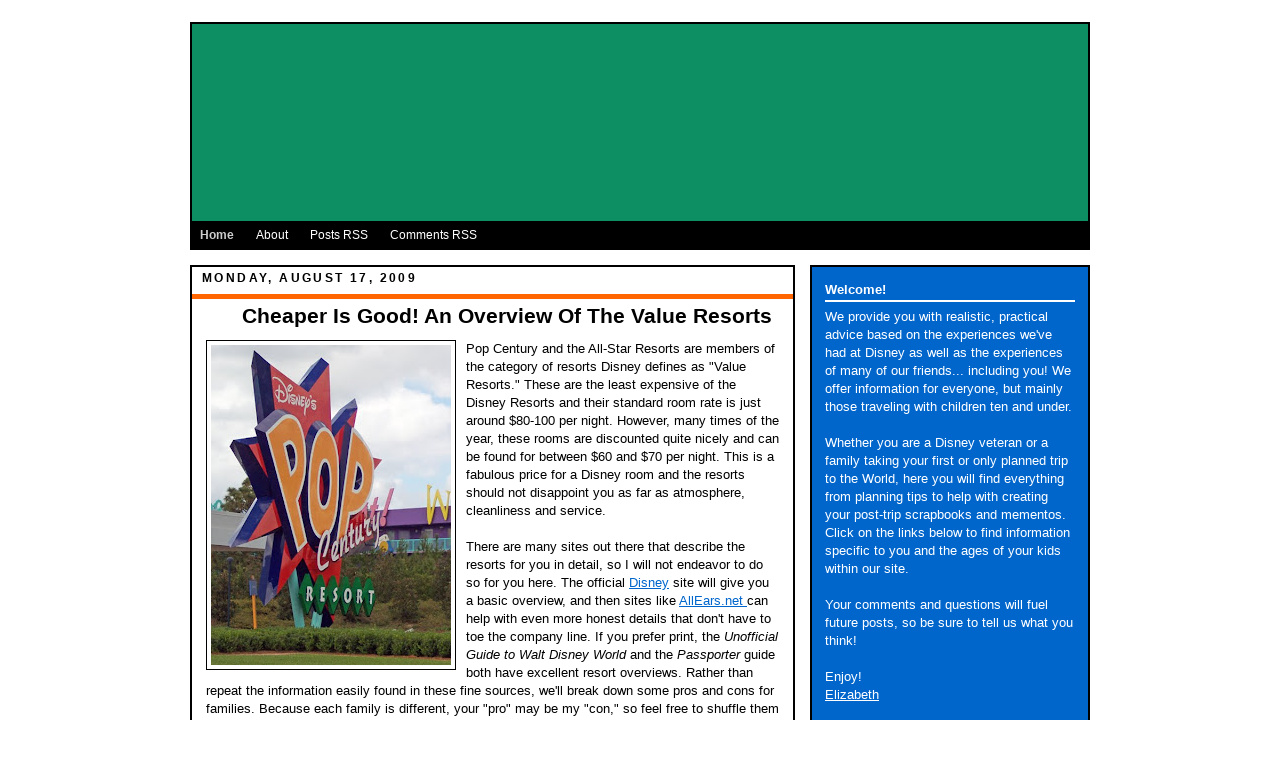

--- FILE ---
content_type: text/html; charset=UTF-8
request_url: http://www.takethemonorail.com/2009/08/cheaper-is-good-overview-of-value.html?showComment=1250952838297
body_size: 15445
content:
<!DOCTYPE html>
<html dir='ltr' xmlns='http://www.w3.org/1999/xhtml' xmlns:b='http://www.google.com/2005/gml/b' xmlns:data='http://www.google.com/2005/gml/data' xmlns:expr='http://www.google.com/2005/gml/expr'>
<head>
<link href='https://www.blogger.com/static/v1/widgets/2944754296-widget_css_bundle.css' rel='stylesheet' type='text/css'/>
<meta content='text/html; charset=UTF-8' http-equiv='Content-Type'/>
<meta content='blogger' name='generator'/>
<link href='http://www.takethemonorail.com/favicon.ico' rel='icon' type='image/x-icon'/>
<link href='http://www.takethemonorail.com/2009/08/cheaper-is-good-overview-of-value.html' rel='canonical'/>
<link rel="alternate" type="application/atom+xml" title="Take the Monorail - Atom" href="http://www.takethemonorail.com/feeds/posts/default" />
<link rel="alternate" type="application/rss+xml" title="Take the Monorail - RSS" href="http://www.takethemonorail.com/feeds/posts/default?alt=rss" />
<link rel="service.post" type="application/atom+xml" title="Take the Monorail - Atom" href="https://www.blogger.com/feeds/8658466316218528631/posts/default" />

<link rel="alternate" type="application/atom+xml" title="Take the Monorail - Atom" href="http://www.takethemonorail.com/feeds/3712642522705102088/comments/default" />
<!--Can't find substitution for tag [blog.ieCssRetrofitLinks]-->
<link href='https://blogger.googleusercontent.com/img/b/R29vZ2xl/AVvXsEhAKyQZoZ9Ly34tUofG83aorNVKyAsPUJ76dApdG8NuGeWPJXmMYF4V2v7PH-Q6hVylvPD-GLbRiBc0XKySAqnNtxZU9g-iHp1elHEKJl6t7exeupmgCNhgZp0rUr-KJkH34yIhkwhgE9VV/s320/popcentury.jpg' rel='image_src'/>
<meta content='http://www.takethemonorail.com/2009/08/cheaper-is-good-overview-of-value.html' property='og:url'/>
<meta content='Cheaper Is Good! An Overview Of The Value Resorts' property='og:title'/>
<meta content='Pop Century and the All-Star Resorts are members of the category of resorts Disney defines as &quot;Value Resorts.&quot; These are the least expensive...' property='og:description'/>
<meta content='https://blogger.googleusercontent.com/img/b/R29vZ2xl/AVvXsEhAKyQZoZ9Ly34tUofG83aorNVKyAsPUJ76dApdG8NuGeWPJXmMYF4V2v7PH-Q6hVylvPD-GLbRiBc0XKySAqnNtxZU9g-iHp1elHEKJl6t7exeupmgCNhgZp0rUr-KJkH34yIhkwhgE9VV/w1200-h630-p-k-no-nu/popcentury.jpg' property='og:image'/>
<title>Take the Monorail: Cheaper Is Good! An Overview Of The Value Resorts</title>
<style id='page-skin-1' type='text/css'><!--
/*
-----------------------------------------------
Blogger Template Style
Name:     Rounders
Designer: Douglas Bowman
URL:      www.stopdesign.com
Date:     27 Feb 2004
Updated by: Blogger Team
----------------------------------------------- */
/* Variable definitions
====================
<Variable name="mainBgColor" description="Main Background Color"
type="color" default="#fff">
<Variable name="mainTextColor" description="Text Color" type="color"
default="#333">
<Variable name="postTitleColor" description="Post Title Color" type="color"
default="#333">
<Variable name="dateHeaderColor" description="Date Header Color"
type="color" default="#357">
<Variable name="borderColor" description="Post Border Color" type="color"
default="#bbb">
<Variable name="mainLinkColor" description="Link Color" type="color"
default="#258">
<Variable name="mainVisitedLinkColor" description="Visited Link Color"
type="color" default="#666">
<Variable name="titleBgColor" description="Page Header Background Color"
type="color" default="#456">
<Variable name="titleTextColor" description="Blog Title Color"
type="color" default="#fff">
<Variable name="topSidebarHeaderColor"
description="Top Sidebar Title Color"
type="color" default="#234">
<Variable name="topSidebarBgColor"
description="Top Sidebar Background Color"
type="color" default="#cdc">
<Variable name="topSidebarTextColor" description="Top Sidebar Text Color"
type="color" default="#345">
<Variable name="topSidebarLinkColor" description="Top Sidebar Link Color"
type="color" default="#258">
<Variable name="topSidebarVisitedLinkColor"
description="Top Sidebar Visited Link Color"
type="color" default="#258">
<Variable name="bodyFont" description="Text Font" type="font"
default="normal normal 100% 'Trebuchet MS',Verdana,Arial,Sans-serif">
<Variable name="pageTitleFont" description="Blog Title Font" type="font"
default="normal bold 200% 'Trebuchet MS',Verdana,Arial,Sans-serif">
<Variable name="descriptionFont" description="Blog Description Font" type="font"
default="normal normal 100% 'Trebuchet MS',Verdana,Arial,Sans-serif">
<Variable name="headerFont" description="Sidebar Title Font" type="font"
default="normal bold 100% 'Trebuchet MS',Verdana,Arial,Sans-serif">
<Variable name="postTitleFont" description="Post Title Font" type="font"
default="normal bold 135% 'Trebuchet MS',Verdana,Arial,Sans-serif">
<Variable name="startSide" description="Start side in blog language"
type="automatic" default="left">
<Variable name="endSide" description="End side in blog language"
type="automatic" default="right">
*/
#navbar, #navbar-iframe {
height: 0px;
visibility: hidden;
display: none;
}
body {
background:#fff;
margin:0;
text-align:center;
line-height: 1.5em;
font:x-small Trebuchet MS, Verdana, Arial, Sans-serif;
color:#000000;
font-size/* */:/**/small;
font-size: /**/small;
}
/* Page Structure
----------------------------------------------- */
/* The images which help create rounded corners depend on the
following widths and measurements. If you want to change
these measurements, the images will also need to change.
*/
#outer-wrapper {
width:900px;
margin:0 auto;
text-align:left;
font: normal normal 100% 'Trebuchet MS',Verdana,Arial,Sans-serif;
}
#main-wrap1 {
width:605px;
float:left;
background:#ffffff url("") no-repeat left bottom;
margin:15px 0 0;
padding:0 0 0 0px;
color:#000000;
font-size:97%;
line-height:1.5em;
word-wrap: break-word; /* fix for long text breaking sidebar float in IE */
overflow: hidden;     /* fix for long non-text content breaking IE sidebar float */
}
#main-wrap2 {
float:left;
width:100%;
background:url("") no-repeat left top;
padding:10 10 10 10;
}
#main {
background:url("") repeat-y left;
border:2px solid #000;
border-width:2px 2px 2px 2px
width:605px;
padding:10 10 10 10;
}
#sidebar-wrap {
width:280px;
float:right;
margin:15px 0 0;
font-size:97%;
line-height:1.5em;
word-wrap: break-word; /* fix for long text breaking sidebar float in IE */
overflow: hidden;     /* fix for long non-text content breaking IE sidebar float */
}
.main .widget {
margin-top: 4px;
width: 588px;
padding: 0 13px;
}
.main .Blog {
margin: 0;
padding: 0;
width: 601px;
}
/* Links
----------------------------------------------- */
a:link {
color: #0066CC;
}
a:visited {
color: #225588;
}
a:hover {
color: #225588;
}
a img {
border-width:0;
}
/* Blog Header
----------------------------------------------- */
#header-wrapper {
background:#0D8F63  url("http://outlandertravel.com/assets/img/ttm/TTM-Headeroutlined2.jpg") no-repeat left top;
height:189px;
margin-top:22px;
margin-right:0;
margin-bottom:0px;
margin-left:0;
padding-top:8px;
padding-right:0;
padding-bottom:0;
padding-left:0;
border:2px solid #000;
border-width:2px 2px 2px 2px;
color:#ffffff;
}
#header {
background:;
padding:0 15px 8px;
}
#header h1 {
margin:0;
padding:10px 30px 5px;
line-height:1.2em;
font: normal bold 200% 'Trebuchet MS',Verdana,Arial,Sans-serif;
}
#header a,
#header a:visited {
text-decoration:none;
color: #ffffff;
}
#header .description {
margin:0;
padding:5px 30px 10px;
line-height:1.5em;
font: normal normal 100% 'Trebuchet MS',Verdana,Arial,Sans-serif;
}
/* Navigation */
#navcontainer ul {
padding: 0;
margin: 0;
background: #000000 url() repeat-x;
color: #ffffff;
float: left;
width: 100%;
height: 27px;
font-family: arial, helvetica, sans-serif;
font-size: 0.9em;
}
#navcontainer ul li {
display: inline;
}
#navcontainer ul li a {
padding: 0.4em 12px 0.4em 10px;
color: #ffffff;
background: transparent url() top right no-repeat;
text-decoration: none;
float: left;
}
#navcontainer ul li.current_page_item a,
#navcontainer ul li.current_page_ancestor a {
font-weight: bold;
color: #cccccc;
}
#navcontainer ul li a:hover {
text-decoration: underline;
}
/* Searchform */
#s:focus {
background-color:#EEEEEE;
border:0px solid #000000;
}
#searchform {
padding: 0;
margin-top: 0;
font-size: 1.2em;
}
#s {
background-color: #fff;
border: 0px solid #000;
width: 9em;
}
/* Posts
----------------------------------------------- */
h2.date-header {
margin-top:0;
margin-right:28px;
margin-bottom:0;
margin-left:10px;
font-size:95%;
line-height:2em;
text-transform:uppercase;
letter-spacing:.2em;
color:#000000;
}
.post {
margin:.3em 0 25px;
padding:10px 10 10 10;
border:1px solid #ff6600;
border-width:5px 0 0 0;
}
.post h3 {
margin:0;
line-height:1.5em;
background:url("http://outlandertravel.com/assets/img/icons/monoarrowornge.gif") no-repeat 0px .5em;
display:block;
padding-top:5px;
padding-right:14px;
padding-bottom:2px;
padding-left:50px;
color: #000000;
font: normal bold 164% 'Trebuchet MS',Verdana,Arial,Sans-serif;
}
.post h3 a, .post h3 a:visited {
text-decoration:none;
color: #000000;
}
a.title-link:hover {
background-color: #ff6600;
color: #000000;
}
.post-body {
border:0px dotted #ff6600;
border-width:0 0px 0px;
border-bottom-color:#ffffff;
padding-top:10px;
padding-right:14px;
padding-bottom:1px;
padding-left:14px;
}
html>body .post-body {
border-bottom-width:0;
}
.post-body {
margin:0 0 .75em;
}
.post-body blockquote {
line-height:1.3em;
}
.post-footer {
background: #ccc;
margin:0;
padding-top:5px;
padding-right:14px;
padding-left:29px;
padding-bottom:5px;
border:2px solid #000;
border-width:2px 0 2px 0;
font-size:100%
line-height:1.5em;
color: #000;
}
/*
The first line of the post footer might only have floated text, so we need to give it a height.
The height comes from the post-footer line-height
*/
.post-footer-line-1 {
min-height:1.5em;
_height:1.5em;
}
.post-footer p {
margin: 0;
}
html>body .post-footer {
}
.uncustomized-post-template .post-footer {
text-align: right;
}
.uncustomized-post-template .post-author,
.uncustomized-post-template .post-timestamp {
display: block;
float: left;
text-align:left;
margin-right: 4px;
}
.post-footer a {
color: #258;
}
.post-footer a:hover {
color: #666;
}
a.comment-link {
/* IE5.0/Win doesn't apply padding to inline elements,
so we hide these two declarations from it */
background/* */:/**/url("http://lh5.ggpht.com/_kpYccJZKkuo/Sj1ao9EMabI/AAAAAAAAApE/ox5eFHmNNTo/s800/icon_comment4_left.gif") no-repeat left 45%;
padding-left:14px;
}
html>body a.comment-link {
/* Respecified, for IE5/Mac's benefit */
background:url("http://lh5.ggpht.com/_kpYccJZKkuo/Sj1ao9EMabI/AAAAAAAAApE/ox5eFHmNNTo/s800/icon_comment4_left.gif") no-repeat left 45%;
padding-left:14px;
}
.post img {
margin-top:0;
margin-right:0;
margin-bottom:5px;
margin-left:0;
padding:4px;
border:1px solid #000;
}
blockquote {
margin:.75em 0;
border:0px dotted #ff6600;
border-width:0px 0;
padding:5px 15px;
color: #000000;
}
.post blockquote p {
margin:.5em 0;
}
#blog-pager-newer-link {
float: left;
margin-left: 13px;
}
#blog-pager-older-link {
float: right;
margin-right: 13px;
}
#blog-pager {
text-align: center;
}
.feed-links {
clear: both;
line-height: 2.5em;
margin-left: 13px;
}
/* Comments
----------------------------------------------- */
#comments {
margin:-25px 13px 0;
border:0px dotted #ff6600;
border-width:0 0px 0px;
padding-top:20px;
padding-right:0;
padding-bottom:15px;
padding-left:0;
}
#comments h4 {
margin:0 0 10px;
padding-top:0;
padding-right:14px;
padding-bottom:2px;
padding-left:29px;
border-bottom:0px dotted #ff6600;
font-size:120%;
line-height:1.4em;
color:#000000;
}
#comments-block {
margin-top:0;
margin-right:15px;
margin-bottom:0;
margin-left:9px;
}
.comment-author {
background:url("http://lh5.ggpht.com/_kpYccJZKkuo/Sj1ao9EMabI/AAAAAAAAApE/ox5eFHmNNTo/s800/icon_comment4_left.gif") no-repeat 2px .3em;
margin:.5em 0;
padding-top:0;
padding-right:0;
padding-bottom:0;
padding-left:20px;
font-weight:bold;
}
.comment-body {
margin:0 0 1.25em;
padding-top:0;
padding-right:0;
padding-bottom:0;
padding-left:20px;
}
.comment-body p {
margin:0 0 .5em;
}
.comment-footer {
margin:0 0 .5em;
padding-top:0;
padding-right:0;
padding-bottom:.75em;
padding-left:20px;
}
.comment-footer a:link {
color: #333;
}
.deleted-comment {
font-style:italic;
color:gray;
}
.comment-form {
padding-left:20px;
padding-right:5px;
}
#comments .comment-form h4 {
padding-left:0px;
}
/* Profile
----------------------------------------------- */
.profile-img {
float: left;
margin-top: 5px;
margin-right: 5px;
margin-bottom: 5px;
margin-left: 0;
border: 4px solid #ffffff;
}
.profile-datablock {
margin-top:0;
margin-right:15px;
margin-bottom:.5em;
margin-left:0;
padding-top:8px;
}
.profile-link {
background:url("http://www.blogblog.com/rounders/icon_profile_left.gif") no-repeat left .1em;
padding-left:15px;
font-weight:bold;
}
.profile-textblock {
clear: both;
margin: 0;
}
.sidebar .clear, .main .widget .clear {
clear: both;
}
#sidebartop-wrap {
background:#0066CC url("") no-repeat left bottom;
margin:0px 0px 15px;
border:2px solid #000;
border-width:2px 2px 2px 2px;
padding:0px 0px 10px;
color:#ffffff;
}
#sidebartop-wrap2 {
background:url("") no-repeat left top;
padding: 10px 0 0;
border:2px solid #000;
border-width:2px 2px 2px 2px;
margin:0;
border-width:0;
}
#sidebartop h2 {
line-height:1.5em;
color:#ffffff;
border-bottom: 2px solid #ffffff;
margin-bottom: 0.5em;
font: normal bold 100% 'Trebuchet MS',Verdana,Arial,Sans-serif;
}
#sidebartop a {
color: #ffffff;
}
#sidebartop a:hover {
color: #cccccc;
}
#sidebartop a:visited {
color: #cccccc;
}
/* Sidebar Boxes
----------------------------------------------- */
.sidebar .widget {
margin:.5em 13px 1.25em;
padding:0 0px;
}
.widget-content {
margin-top: 0.5em;
}
#sidebarbottom-wrap1 {
background:#ffffff url("") no-repeat left top;
margin:0 0 15px;
border:2px solid #000;
border-width:2px 2px 2px 2px;
padding:10px 0 0;
color: #000000;
}
#sidebarbottom-wrap2 {
background:url("") no-repeat left bottom;
padding:0 0 8px;
}
.sidebar h2 {
margin:0;
padding:0 0 .2em;
line-height:1.5em;
font:normal bold 100% 'Trebuchet MS',Verdana,Arial,Sans-serif;
}
.sidebar ul {
list-style:none;
margin:0 0 1.25em;
padding:0;
}
.sidebar ul li {
background:url("http://lh6.ggpht.com/_kpYccJZKkuo/Sj1vROy0GZI/AAAAAAAAApQ/YrTBGqild74/s800/arrowsmall2.gif") no-repeat 2px .25em;
margin:0;
padding-top:0;
padding-right:0;
padding-bottom:3px;
padding-left:16px;
margin-bottom:3px;
border-bottom:0px dotted #ff6600;
line-height:1.4em;
}
#sidebartop ul li {
background:url("http://lh5.ggpht.com/_kpYccJZKkuo/SkFX8cgiDxI/AAAAAAAAApo/GfW9kHYpG-0/s800/arrowsmall3blue.gif") no-repeat 2px .25em;
margin:0;
padding-top:0;
padding-right:0;
padding-bottom:3px;
padding-left:16px;
margin-bottom:3px;
border-bottom:0px dotted #ff6600;
line-height:1.4em;
}
.sidebar p {
margin:0 0 .6em;
}
#sidebar h2 {
color: #000000;
border-bottom: 0px dotted #000000;
}
/* Footer
----------------------------------------------- */
#footer-wrap1 {
clear:both;
margin:0 0 10px;
padding:15px 0 0;
}
#footer-wrap2 {
background:#0D8F63 url("") no-repeat left top;
color:#ffffff;
}
#footer {
background:url("") no-repeat left bottom;
border:2px solid #000;
border-width:2px 2px 2px 2px;
padding:8px 15px;
}
#footer hr {display:none;}
#footer p {margin:0;}
#footer a {color:#ffffff;}
#footer .widget-content {
margin:0;
}
/** Page structure tweaks for layout editor wireframe */
body#layout #main-wrap1,
body#layout #sidebar-wrap,
body#layout #header-wrapper {
margin-top: 0;
}
body#layout #header, body#layout #header-wrapper,
body#layout #outer-wrapper {
margin-left:0,
margin-right: 0;
padding: 0;
}
body#layout #outer-wrapper {
width: 730px;
}
body#layout #footer-wrap1 {
padding-top: 0;
}

--></style>
<link href='https://www.blogger.com/dyn-css/authorization.css?targetBlogID=8658466316218528631&amp;zx=385a8fc1-baa2-4c78-93e0-6695db6dde37' media='none' onload='if(media!=&#39;all&#39;)media=&#39;all&#39;' rel='stylesheet'/><noscript><link href='https://www.blogger.com/dyn-css/authorization.css?targetBlogID=8658466316218528631&amp;zx=385a8fc1-baa2-4c78-93e0-6695db6dde37' rel='stylesheet'/></noscript>
<meta name='google-adsense-platform-account' content='ca-host-pub-1556223355139109'/>
<meta name='google-adsense-platform-domain' content='blogspot.com'/>

</head>
<body>
<div class='navbar section' id='navbar'><div class='widget Navbar' data-version='1' id='Navbar1'><script type="text/javascript">
    function setAttributeOnload(object, attribute, val) {
      if(window.addEventListener) {
        window.addEventListener('load',
          function(){ object[attribute] = val; }, false);
      } else {
        window.attachEvent('onload', function(){ object[attribute] = val; });
      }
    }
  </script>
<div id="navbar-iframe-container"></div>
<script type="text/javascript" src="https://apis.google.com/js/platform.js"></script>
<script type="text/javascript">
      gapi.load("gapi.iframes:gapi.iframes.style.bubble", function() {
        if (gapi.iframes && gapi.iframes.getContext) {
          gapi.iframes.getContext().openChild({
              url: 'https://www.blogger.com/navbar/8658466316218528631?po\x3d3712642522705102088\x26origin\x3dhttp://www.takethemonorail.com',
              where: document.getElementById("navbar-iframe-container"),
              id: "navbar-iframe"
          });
        }
      });
    </script><script type="text/javascript">
(function() {
var script = document.createElement('script');
script.type = 'text/javascript';
script.src = '//pagead2.googlesyndication.com/pagead/js/google_top_exp.js';
var head = document.getElementsByTagName('head')[0];
if (head) {
head.appendChild(script);
}})();
</script>
</div></div>
<div id='outer-wrapper'>
<div id='header-wrapper'>
<div class='header section' id='header'><div class='widget Header' data-version='1' id='Header1'>
</div></div>
</div>
<div id='navcontainer'>
<ul id='navlist'>
<li class='current_page_item' id='first'><a href='http://takethemonorail.blogspot.com/'>Home</a></li>
<li><a href='http://www.takethemonorail.com/2009/06/welcome-to-all.html'>About</a></li>
<li class='page_item page-item-2'><a href='http://www.takethemonorail.com/feeds/posts/default'>Posts RSS</a></li>
<li class='page_item page-item-3'><a href='http://www.takethemonorail.com/feeds/comments/default'>Comments RSS</a></li>
</ul>
<br style='clear: left'/>
</div>
<div id='crosscol-wrapper' style='text-align:center'>
<div class='crosscol no-items section' id='crosscol'></div>
</div>
<div id='main-wrap1'><div id='main-wrap2'>
<div class='main section' id='main'><div class='widget Blog' data-version='1' id='Blog1'>
<div class='blog-posts hfeed'>
<!--Can't find substitution for tag [defaultAdStart]-->
<h2 class='date-header'>Monday, August 17, 2009</h2>
<div class='post hentry'>
<a name='3712642522705102088'></a>
<h3 class='post-title entry-title'>
<a href='http://www.takethemonorail.com/2009/08/cheaper-is-good-overview-of-value.html'>Cheaper Is Good! An Overview Of The Value Resorts</a>
</h3>
<div class='post-header-line-1'></div>
<div class='post-body entry-content'>
<img alt="" border="0" id="BLOGGER_PHOTO_ID_5370737658321388802" src="https://blogger.googleusercontent.com/img/b/R29vZ2xl/AVvXsEhAKyQZoZ9Ly34tUofG83aorNVKyAsPUJ76dApdG8NuGeWPJXmMYF4V2v7PH-Q6hVylvPD-GLbRiBc0XKySAqnNtxZU9g-iHp1elHEKJl6t7exeupmgCNhgZp0rUr-KJkH34yIhkwhgE9VV/s320/popcentury.jpg" style="FLOAT: left; MARGIN: 0pt 10px 10px 0pt; WIDTH: 240px; HEIGHT: 320px" />Pop Century and the All-Star Resorts are members of the category of resorts Disney defines as "Value Resorts." These are the least expensive of the Disney Resorts and their standard room rate is just around $80-100 per night. However, many times of the year, these rooms are discounted quite nicely and can be found for between $60 and $70 per night. This is a fabulous price for a Disney room and the resorts should not disappoint you as far as atmosphere, cleanliness and service.<br /><br />There are many sites out there that describe the resorts for you in detail, so I will not endeavor to do so for you here. The official <a href="http://disneyworld.disney.go.com/hotels/?facetNameng:hasResortCategoryFacet=facetValueng:value">Disney</a> site will give you a basic overview, and then sites like <a href="http://allears.net/acc/faq_hot.htm">AllEars.net </a>can help with even more honest details that don't have to toe the company line. If you prefer print, the <em>Unofficial Guide to Walt Disney World</em> and the <em>Passporter</em> guide both have excellent resort overviews. Rather than repeat the information easily found in these fine sources, we'll break down some pros and cons for families. Because each family is different, your "pro" may be my "con," so feel free to shuffle them around. Regardless, this list should help you narrow down your choices.<br /><br /><strong><em>Pros To Staying At A Value Resort</em></strong><br /><ul><li><em>Cost </em>- These resorts are the cheapest on property.</li><li><em>Fun Factor</em> - Value resorts are packed with whimsy and fun. Younger kids will love the <a href="http://www.takethemonorail.com/2009/08/silly-shots-you-say-potato-i-say-cute.html">oversized objects </a>that adorn the resorts. Older kids and adults will enjoy seeing familiar objects from their everyday worlds (past and present) blown up to a disproportionate size and the bright colors could cheer any mood.</li><li><em>Sense of Community</em> - Again, this depends on your style, but these resorts are often packed with families so it isn't hard to make new friends at the pool any given day. Great for the more social folks in the room.</li></ul><strong><em>Cons To Staying At A Value Resort</em></strong> <ul><li><em>No Refrigerators</em> - This may not seem like a big deal, but mini-fridges are extra at these resorts. $10 a day. So if you want to save money by keeping your own water, milk, and string cheese in the room, you are doing it the old fashioned way... a cooler with ice, which will obviously need to be changed out often. Of course, there are ways around the cost of the fridge. Medical conditions get a pass for obvious reasons.</li><li><em>Outside Hallways - </em>I don't know about you, but I always feel more secure in a hotel where I enter my room from inside the building. It means there are more controlled entrances and exits to the whole facility. You might feel safer if you request a room up a floor (or two), but the issue then becomes dealing with the next "con" on our list...</li><li><em>Centrally Located Elevators</em> - The elevators for each building are in the center. Your room, however, might not be. It might be just up from a stairwell, but if you have strollers... ugh. No fun. And if you request a room right by the elevator, you're going to get lots of foot traffic going right by your room. So add on even more walking around than you had before we started.</li><li><em>Smaller Beds -</em> The Value resorts have double beds. For a family of four, this can be a bit cozy. There are some rooms with King beds, but these won't be of much interest to families of three or more, unless the third is an infant and you cosleep.</li><li><em>Food Choices</em> - All you have is a food court at each of these resorts. No table service meals at all. This may not matter to you, and the food courts are large with a lot of variety. You will not be lacking choices for food... rest assured.</li><li><em>No Hot Tubs</em> - You probably won't miss it too much, but it's really nice to be able to get a soak in after a long day of walking. This is one thing we liked to do after the kids were asleep in a moderate or deluxe... take turns going out for a swim/soak. The Value resorts do still have pools, however, so all is not lost.</li><li><em>Buses</em> - Pop Century buses are fine. They can get crowded, like all resort buses can. The issue with the All-Star buses is they serve all three resorts. I found this very tedious and time-consuming. Having a car would overcome this rather easily though. Parking is free for resort guests. If you know a car is not an option and you want to stay at the All-Star Resorts, I would throw my recommendation in with that of the <em>Unofficial Guide to Walt Disney World</em>... choose Sports. It's the first to pick up (better chance of getting a seat) and first to drop off. (YAY, you're home!)</li></ul>You'll notice that although I list more cons, in reality, those cons are minimal. And the single pro of low cost is often enough to overide those. Because the rooms are smaller, I think these resorts are more suited to families of three or families with older children who will spend more time in the parks. The Value choices are not geared as much for spending hours of lazing about the resort, although there is plenty to do should you choose to do so.<br /><em><em><strong></strong></em></em><blockquote><em><em><strong>TIP:</strong> There are two prices for rooms at Value resorts: Standard and Preferred. To the best of my ability, I can only determine one difference between the two, and that is location of the rooms in relation to the main building. These are really large resorts, and if you expect to use the main building a great deal (food court, shopping, and bus stop), you may wish to pay the higher rate for Preferred. If you don't mind a little walking and/or you have a car on property, save your pennies and go with Standar</em></em><em><em>d.</em></em></blockquote><img alt="" border="0" id="BLOGGER_PHOTO_ID_5370740741227337346" src="https://blogger.googleusercontent.com/img/b/R29vZ2xl/AVvXsEiyiaE5L6Gbn8mLtZuwSUuOySFURyeADsPihXWetujTuAD-m1XgsBiiJY7NzsOOgu1BKLQKLYbSB0Db3s6wpwwlhp088r3IKTzh0G7Pd530hlwvGy9t1x5VQnMFGBa_RXGphxbUEtmx563H/s320/Allstarsports.jpg" style="FLOAT: right; MARGIN: 0pt 0pt 10px 10px; WIDTH: 320px; HEIGHT: 240px" />Each room has the essentials, including a small table and two chairs. Pack and Plays are available upon request. The space in the room is used to its maximum potential, and we've always had enough room to unpack and feel at home. So although you won't get the luxury and scenery of the Moderate and Deluxe resorts, you can still expect a clean, comfortable stay. You also get all the perks of being onsite at Disney, including Extra Magic Hours allowing you to enjoy the parks a bit longer and package delivery to your resort for any souvenirs you may purchase.<br /><br />It should be noted that All Star Music now offers Family Suites as well, and there are rumors of more of these being created at other Value resorts. They consist essentially of two rooms blended into one with a kitchenette added... a nice feature. The master suite has a flat screen tv. The price for these is a little more than double a standard room rate, and availability is very limited. They only sleep six, though, so unless the kitchenette is important to you, two adjoining rooms might do the trick for you instead.<br /><br />Do you have pros or cons to these resorts that I haven't mentioned? Please share them with us as a comment!
<div style='clear: both;'></div>
</div>
<div class='post-footer'>
<div class='post-footer-line post-footer-line-1'><span class='post-author vcard'>
Posted by
<span class='fn'>Elizabeth</span>
</span>
<span class='post-timestamp'>
at
<a class='timestamp-link' href='http://www.takethemonorail.com/2009/08/cheaper-is-good-overview-of-value.html' rel='bookmark' title='permanent link'><abbr class='published' title='2009-08-17T00:01:00-04:00'>12:01&#8239;AM</abbr></a>
</span>
</div>
<div class='post-footer-line post-footer-line-2'><span class='post-labels'>
Labels:
<a href='http://www.takethemonorail.com/search/label/Adults' rel='tag'>Adults</a>,
<a href='http://www.takethemonorail.com/search/label/Basic%20Planning' rel='tag'>Basic Planning</a>,
<a href='http://www.takethemonorail.com/search/label/Early%20Readers' rel='tag'>Early Readers</a>,
<a href='http://www.takethemonorail.com/search/label/Early%20Teens' rel='tag'>Early Teens</a>,
<a href='http://www.takethemonorail.com/search/label/Older%20Elementary%20Age' rel='tag'>Older Elementary Age</a>,
<a href='http://www.takethemonorail.com/search/label/Older%20Preschoolers' rel='tag'>Older Preschoolers</a>,
<a href='http://www.takethemonorail.com/search/label/Older%20Teens' rel='tag'>Older Teens</a>,
<a href='http://www.takethemonorail.com/search/label/Prewalkers' rel='tag'>Prewalkers</a>,
<a href='http://www.takethemonorail.com/search/label/Resorts' rel='tag'>Resorts</a>,
<a href='http://www.takethemonorail.com/search/label/Toddlers' rel='tag'>Toddlers</a>,
<a href='http://www.takethemonorail.com/search/label/Tweens' rel='tag'>Tweens</a>,
<a href='http://www.takethemonorail.com/search/label/Wobblers' rel='tag'>Wobblers</a>,
<a href='http://www.takethemonorail.com/search/label/Young%20Elementary%20Age' rel='tag'>Young Elementary Age</a>,
<a href='http://www.takethemonorail.com/search/label/Young%20Preschoolers' rel='tag'>Young Preschoolers</a>
</span>
<div><span class='post-comment-link'>
</span></div>
<span class='post-icons'>
</span>
</div>
<div addthis:title='Cheaper Is Good! An Overview Of The Value Resorts' addthis:url='http://www.takethemonorail.com/2009/08/cheaper-is-good-overview-of-value.html' class='addthis_toolbox addthis_default_style'><a class='addthis_button_email'></a>
<a class='addthis_button_delicious'></a>
<a class='addthis_button_digg'></a>
<a class='addthis_button_facebook'></a>
<a class='addthis_button_stumbleupon'></a>
<a class='addthis_button_twitter'></a>
</div>
<script src='http://s7.addthis.com/js/250/addthis_widget.js?pub=takethemonorail' type='text/javascript'></script>
<div class='post-footer-line post-footer-line-3'></div>
</div>
</div>
<div class='comments' id='comments'>
<a name='comments'></a>
<h4>
6
comments:
        
</h4>
<dl id='comments-block'>
<dt class='comment-author ' id='c5653029617356045269'>
<a name='c5653029617356045269'></a>
<a href='https://www.blogger.com/profile/00298621846387655672' rel='nofollow'>disneynorth</a>
said...
</dt>
<dd class='comment-body'>
<p>Great article Elizabeth!<br /><br />I wanted to point out that some of the cons also apply to Moderate resorts:<br />--Outside hallways: I have stayed at both Coronado and Port Orleans, which have outdoor entrances to the rooms<br />--Same goes with Centrally located elevators<br />--Buses: This actually applies to some Moderate and Deluxe hotels.  I had an unfortunate experience this past May while staying at the Boardwalk.  The buses that serviced the Boardwalk also serviced, the Swan, the Dolphin AND the Yacht and Beach Club.  And most times the Boardwalk was last!  What we found was we would get off at the Swan and walk over the bridge to the Boardwalk.  Talk about a pain!</p>
</dd>
<dd class='comment-footer'>
<span class='comment-timestamp'>
<a href='http://www.takethemonorail.com/2009/08/cheaper-is-good-overview-of-value.html?showComment=1250697811187#c5653029617356045269' title='comment permalink'>
August 19, 2009 at 12:03&#8239;PM
</a>
<span class='item-control blog-admin pid-2074213719'>
<a href='https://www.blogger.com/comment/delete/8658466316218528631/5653029617356045269' title='Delete Comment'>
<img src='http://www.blogger.com/img/icon_delete13.gif'/>
</a>
</span>
</span>
</dd>
<dt class='comment-author blog-author' id='c1274707116108075423'>
<a name='c1274707116108075423'></a>
<a href='https://www.blogger.com/profile/17522686201552086960' rel='nofollow'>Elizabeth</a>
said...
</dt>
<dd class='comment-body'>
<p>Thanks for your comment and your compliment!  This is all very true.  (*vigorously nodding about the Boardwalk bit*) We will be posting similar articles on moderates and deluxes in the future and you will absolutely see these on the list.</p>
</dd>
<dd class='comment-footer'>
<span class='comment-timestamp'>
<a href='http://www.takethemonorail.com/2009/08/cheaper-is-good-overview-of-value.html?showComment=1250699053871#c1274707116108075423' title='comment permalink'>
August 19, 2009 at 12:24&#8239;PM
</a>
<span class='item-control blog-admin pid-1899072042'>
<a href='https://www.blogger.com/comment/delete/8658466316218528631/1274707116108075423' title='Delete Comment'>
<img src='http://www.blogger.com/img/icon_delete13.gif'/>
</a>
</span>
</span>
</dd>
<dt class='comment-author ' id='c3445103986666520268'>
<a name='c3445103986666520268'></a>
<a href='https://www.blogger.com/profile/17778632883979260018' rel='nofollow'>Spacey Sweet</a>
said...
</dt>
<dd class='comment-body'>
<p>This is a great article! I have that as a pro-you can take lots of perspective shots with those oversized objects. <br /><br />Don&#39;t take the bridge to look at the 20s, 30s...it&#39;s creepy!</p>
</dd>
<dd class='comment-footer'>
<span class='comment-timestamp'>
<a href='http://www.takethemonorail.com/2009/08/cheaper-is-good-overview-of-value.html?showComment=1250952838297#c3445103986666520268' title='comment permalink'>
August 22, 2009 at 10:53&#8239;AM
</a>
<span class='item-control blog-admin pid-1016448608'>
<a href='https://www.blogger.com/comment/delete/8658466316218528631/3445103986666520268' title='Delete Comment'>
<img src='http://www.blogger.com/img/icon_delete13.gif'/>
</a>
</span>
</span>
</dd>
<dt class='comment-author ' id='c2497642216703396122'>
<a name='c2497642216703396122'></a>
<a href='https://www.blogger.com/profile/01893934755430165473' rel='nofollow'>M.Sedlar</a>
said...
</dt>
<dd class='comment-body'>
<p>Thank you so much for sharing this information!! I&#39;m staying at the Pop Century in January, and my wife is a type 1 diabetic. Her insulin needs to be refrigerated, and I wasn&#39;t aware the fridges were an additional cost. Yikes. Medical conditions get a pass?</p>
</dd>
<dd class='comment-footer'>
<span class='comment-timestamp'>
<a href='http://www.takethemonorail.com/2009/08/cheaper-is-good-overview-of-value.html?showComment=1251488430144#c2497642216703396122' title='comment permalink'>
August 28, 2009 at 3:40&#8239;PM
</a>
<span class='item-control blog-admin pid-1072633245'>
<a href='https://www.blogger.com/comment/delete/8658466316218528631/2497642216703396122' title='Delete Comment'>
<img src='http://www.blogger.com/img/icon_delete13.gif'/>
</a>
</span>
</span>
</dd>
<dt class='comment-author blog-author' id='c4805861281745947360'>
<a name='c4805861281745947360'></a>
<a href='https://www.blogger.com/profile/17522686201552086960' rel='nofollow'>Elizabeth</a>
said...
</dt>
<dd class='comment-body'>
<p>They absolutely do get a pass.  No questions asked. You should have it noted on your reservation that you need one and then request it again when you arrive for checkin.  We had ours plugged in within ten minutes of checking in.</p>
</dd>
<dd class='comment-footer'>
<span class='comment-timestamp'>
<a href='http://www.takethemonorail.com/2009/08/cheaper-is-good-overview-of-value.html?showComment=1251488756157#c4805861281745947360' title='comment permalink'>
August 28, 2009 at 3:45&#8239;PM
</a>
<span class='item-control blog-admin pid-1899072042'>
<a href='https://www.blogger.com/comment/delete/8658466316218528631/4805861281745947360' title='Delete Comment'>
<img src='http://www.blogger.com/img/icon_delete13.gif'/>
</a>
</span>
</span>
</dd>
<dt class='comment-author ' id='c7132606458675941152'>
<a name='c7132606458675941152'></a>
<a href='http://tabletopfridges.net' rel='nofollow'>table top fridge</a>
said...
</dt>
<dd class='comment-body'>
<p>your blog is amazing. new follower!</p>
</dd>
<dd class='comment-footer'>
<span class='comment-timestamp'>
<a href='http://www.takethemonorail.com/2009/08/cheaper-is-good-overview-of-value.html?showComment=1336464799128#c7132606458675941152' title='comment permalink'>
May 8, 2012 at 4:13&#8239;AM
</a>
<span class='item-control blog-admin pid-631898059'>
<a href='https://www.blogger.com/comment/delete/8658466316218528631/7132606458675941152' title='Delete Comment'>
<img src='http://www.blogger.com/img/icon_delete13.gif'/>
</a>
</span>
</span>
</dd>
</dl>
<p class='comment-footer'>
<div class='comment-form'>
<a name='comment-form'></a>
<h4 id='comment-post-message'>Post a Comment</h4>
<p>
</p>
<a href='https://www.blogger.com/comment/frame/8658466316218528631?po=3712642522705102088&hl=en&saa=85391&origin=http://www.takethemonorail.com' id='comment-editor-src'></a>
<iframe allowtransparency='true' class='blogger-iframe-colorize blogger-comment-from-post' frameborder='0' height='410px' id='comment-editor' name='comment-editor' src='' width='100%'></iframe>
<script src='https://www.blogger.com/static/v1/jsbin/2830521187-comment_from_post_iframe.js' type='text/javascript'></script>
<script type='text/javascript'>
      BLOG_CMT_createIframe('https://www.blogger.com/rpc_relay.html');
    </script>
</div>
</p>
<div id='backlinks-container'>
<div id='Blog1_backlinks-container'>
</div>
</div>
</div>
<!--Can't find substitution for tag [adEnd]-->
</div>
<div class='blog-pager' id='blog-pager'>
<span id='blog-pager-newer-link'>
<a class='blog-pager-newer-link' href='http://www.takethemonorail.com/2009/08/eeeeeek-big-scary-characters.html' id='Blog1_blog-pager-newer-link' title='Newer Post'>Newer Post</a>
</span>
<span id='blog-pager-older-link'>
<a class='blog-pager-older-link' href='http://www.takethemonorail.com/2009/08/silly-shots-people-are-food-not-friends.html' id='Blog1_blog-pager-older-link' title='Older Post'>Older Post</a>
</span>
<a class='home-link' href='http://www.takethemonorail.com/'>Home</a>
</div>
<div class='clear'></div>
<div class='post-feeds'>
<div class='feed-links'>
Subscribe to:
<a class='feed-link' href='http://www.takethemonorail.com/feeds/3712642522705102088/comments/default' target='_blank' type='application/atom+xml'>Post Comments (Atom)</a>
</div>
</div>
</div></div>
</div></div>
<div id='sidebar-wrap'>
<div id='sidebartop-wrap'><div id='sidebartop-wrap2'>
<div class='sidebar section' id='sidebartop'><div class='widget Text' data-version='1' id='Text2'>
<h2 class='title'>Welcome!</h2>
<div class='widget-content'>
We provide you with realistic, practical advice based on the experiences we've had at Disney as well as the experiences of many of our friends... including you! We offer information for everyone, but mainly those traveling with children ten and under.<br/><br/>Whether you are a Disney veteran or a family taking your first or only planned trip to the World, here you will find everything from planning tips to help with creating your post-trip scrapbooks and mementos. Click on the links below to find information specific to you and the ages of your kids within our site.<br/><br/>Your comments and questions will fuel future posts, so be sure to tell us what you think!<br/><br/>Enjoy!<br/><a href="http://www.blogger.com/profile/17522686201552086960">Elizabeth</a><br/>
</div>
<div class='clear'></div>
</div><div class='widget LinkList' data-version='1' id='LinkList2'>
<h2>Posts by Ages</h2>
<div class='widget-content'>
<ul>
<li><a href='http://takethemonorail.blogspot.com/search/label/Prewalkers'>Prewalkers (0-12 Months)</a></li>
<li><a href='http://takethemonorail.blogspot.com/search/label/Wobblers'>Wobblers (12-18 Months)</a></li>
<li><a href='http://takethemonorail.blogspot.com/search/label/Toddlers'>Toddlers (19-30 Months)</a></li>
<li><a href='http://takethemonorail.blogspot.com/search/label/Young%20Preschoolers'>Young Preschoolers (2-3 Years)</a></li>
<li><a href='http://takethemonorail.blogspot.com/search/label/Older%20Preschoolers'>Older Preschoolers (3-4 Years)</a></li>
<li><a href='http://takethemonorail.blogspot.com/search/label/Early%20Readers'>Early Readers (5-6 Years)</a></li>
<li><a href='http://takethemonorail.blogspot.com/search/label/Young%20Elementary%20Age'>Young Elementary (6-8 Years)</a></li>
<li><a href='http://takethemonorail.blogspot.com/search/label/Older%20Elementary%20Age'>Older Elementary (8-10 Years)</a></li>
<li><a href='http://takethemonorail.blogspot.com/search/label/Tweens'>Tweens (11-12 Years)</a></li>
<li><a href='http://takethemonorail.blogspot.com/search/label/Early%20Teens'>Early Teens (13-16 Years)</a></li>
<li><a href='http://takethemonorail.blogspot.com/search/label/Older%20Teens'>Older Teens (16-19 Years)</a></li>
<li><a href='http://takethemonorail.blogspot.com/search/label/Adults'>Adults</a></li>
</ul>
<div class='clear'></div>
</div>
</div><div class='widget LinkList' data-version='1' id='LinkList3'>
<h2>Posts by Series</h2>
<div class='widget-content'>
<ul>
<li><a href='http://takethemonorail.blogspot.com/search/label/Basic%20Planning'>First-Time Wand Wavers</a></li>
<li><a href='http://takethemonorail.blogspot.com/search/label/Intermediate%20Planning'>Amping Up The Pixie Dust</a></li>
<li><a href='http://takethemonorail.blogspot.com/search/label/Advanced%20Planning'>Ultimate Magic</a></li>
<li><a href='http://takethemonorail.blogspot.com/search/label/Silly%20Shots'>Silly Shots</a></li>
<li><a href='http://takethemonorail.blogspot.com/search/label/Crafting%20Some%20Magic'>Crafting Some Magic</a></li>
<li><a href='http://takethemonorail.blogspot.com/search/label/Magic%20Kingdom'>Magic Kingdom</a></li>
<li><a href='http://takethemonorail.blogspot.com/search/label/Epcot'>Epcot</a></li>
<li><a href='http://takethemonorail.blogspot.com/search/label/Hollywood%20Studios'>Disney's Hollywood Studios</a></li>
<li><a href='http://takethemonorail.blogspot.com/search/label/Animal%20Kingdom'>Disney's Animal Kingdom</a></li>
<li><a href='http://takethemonorail.blogspot.com/search/label/Resorts'>Resorts</a></li>
<li><a href='http://takethemonorail.blogspot.com/search/label/Dining'>Dining</a></li>
<li><a href='http://takethemonorail.blogspot.com/search/label/Outer%20Disney%20World'>Outer Disney World</a></li>
</ul>
<div class='clear'></div>
</div>
</div><div class='widget LinkList' data-version='1' id='LinkList1'>
<h2>Resources</h2>
<div class='widget-content'>
<ul>
<li><a href='http://allears.net/'>All Ears</a></li>
<li><a href='http://disneycruise.disney.go.com/dcl/en_US/home/home?name=HomePage&bhcp=1'>Disney Crusie Line</a></li>
<li><a href='http://disneyworldforum.disney.go.com/home.aspx'>Disney's Moms Panel</a></li>
<li><a href='http://disneyland.disney.go.com/'>Disneyland</a></li>
<li><a href='http://www.enjoyingthemagic.com/'>Enjoying the Magic</a></li>
<li><a href='http://www.mousesavers.com/'>MouseSavers</a></li>
<li><a href='http://www.ownerslocker.com/'>Owner's Locker</a></li>
<li><a href='http://www.touringplans.com/'>Touring Plans</a></li>
<li><a href='http://disneyworld.disney.go.com/'>Walt Disney World</a></li>
<li><a href='http://www.wdwtoday.com/'>WDW Today</a></li>
</ul>
<div class='clear'></div>
</div>
</div></div>
</div></div>
<div id='sidebarbottom-wrap1'><div id='sidebarbottom-wrap2'>
<div class='sidebar section' id='sidebar'><div class='widget HTML' data-version='1' id='HTML2'>
<h2 class='title'>Visit Us on Facebook!</h2>
<div class='widget-content'>
<div style="text-align: center;">
<a href="http://www.new.facebook.com/pages/Take-The-Monorail/114510387847" target="_TOP" title="Take The Monorail"><img alt="Take The Monorail" style="border: 0px;" src="http://www.enjoyingthemagic.com/monorail/badge.gif"/></a></div>
</div>
<div class='clear'></div>
</div><div class='widget BlogArchive' data-version='1' id='BlogArchive2'>
<h2>Blog Archive</h2>
<div class='widget-content'>
<div id='ArchiveList'>
<div id='BlogArchive2_ArchiveList'>
<ul class='hierarchy'>
<li class='archivedate collapsed'>
<a class='toggle' href='javascript:void(0)'>
<span class='zippy'>

        &#9658;&#160;
      
</span>
</a>
<a class='post-count-link' href='http://www.takethemonorail.com/2013/'>
2013
</a>
<span class='post-count' dir='ltr'>(3)</span>
<ul class='hierarchy'>
<li class='archivedate collapsed'>
<a class='toggle' href='javascript:void(0)'>
<span class='zippy'>

        &#9658;&#160;
      
</span>
</a>
<a class='post-count-link' href='http://www.takethemonorail.com/2013/08/'>
August
</a>
<span class='post-count' dir='ltr'>(2)</span>
</li>
</ul>
<ul class='hierarchy'>
<li class='archivedate collapsed'>
<a class='toggle' href='javascript:void(0)'>
<span class='zippy'>

        &#9658;&#160;
      
</span>
</a>
<a class='post-count-link' href='http://www.takethemonorail.com/2013/05/'>
May
</a>
<span class='post-count' dir='ltr'>(1)</span>
</li>
</ul>
</li>
</ul>
<ul class='hierarchy'>
<li class='archivedate expanded'>
<a class='toggle' href='javascript:void(0)'>
<span class='zippy toggle-open'>

        &#9660;&#160;
      
</span>
</a>
<a class='post-count-link' href='http://www.takethemonorail.com/2009/'>
2009
</a>
<span class='post-count' dir='ltr'>(35)</span>
<ul class='hierarchy'>
<li class='archivedate collapsed'>
<a class='toggle' href='javascript:void(0)'>
<span class='zippy'>

        &#9658;&#160;
      
</span>
</a>
<a class='post-count-link' href='http://www.takethemonorail.com/2009/10/'>
October
</a>
<span class='post-count' dir='ltr'>(8)</span>
</li>
</ul>
<ul class='hierarchy'>
<li class='archivedate collapsed'>
<a class='toggle' href='javascript:void(0)'>
<span class='zippy'>

        &#9658;&#160;
      
</span>
</a>
<a class='post-count-link' href='http://www.takethemonorail.com/2009/09/'>
September
</a>
<span class='post-count' dir='ltr'>(7)</span>
</li>
</ul>
<ul class='hierarchy'>
<li class='archivedate expanded'>
<a class='toggle' href='javascript:void(0)'>
<span class='zippy toggle-open'>

        &#9660;&#160;
      
</span>
</a>
<a class='post-count-link' href='http://www.takethemonorail.com/2009/08/'>
August
</a>
<span class='post-count' dir='ltr'>(14)</span>
<ul class='posts'>
<li><a href='http://www.takethemonorail.com/2009/08/no-reservations.html'>No Reservations</a></li>
<li><a href='http://www.takethemonorail.com/2009/08/silly-shots-you-say-potato-i-say-cute.html'>Silly Shots: You Say Potato, I Say Cute Kids</a></li>
<li><a href='http://www.takethemonorail.com/2009/08/wake-up-tinkerbell.html'>Wake Up, Tinker Bell!</a></li>
<li><a href='http://www.takethemonorail.com/2009/08/here-to-there-and-there-to-here.html'>Here To There And There To Here</a></li>
<li><a href='http://www.takethemonorail.com/2009/08/silly-shots-but-i-dont-wanna-leave.html'>Silly Shots: But I Don&#39;t Wanna Leave!</a></li>
<li><a href='http://www.takethemonorail.com/2009/08/eeeeeek-big-scary-characters.html'>Eeeeeek! Big, Scary Characters</a></li>
<li><a href='http://www.takethemonorail.com/2009/08/cheaper-is-good-overview-of-value.html'>Cheaper Is Good! An Overview Of The Value Resorts</a></li>
<li><a href='http://www.takethemonorail.com/2009/08/silly-shots-people-are-food-not-friends.html'>Silly Shots: People Are Food, Not Friends</a></li>
<li><a href='http://www.takethemonorail.com/2009/08/judge-me-by-my-size-do-you.html'>Judge Me By My Size, Do You?</a></li>
<li><a href='http://www.takethemonorail.com/2009/07/learning-to-eat-or-basics-of-disney.html'>Learning To Eat: The Basics Of Disney Dining</a></li>
<li><a href='http://www.takethemonorail.com/2009/08/vacation-saving-jars.html'>Vacation Saving Jars</a></li>
<li><a href='http://www.takethemonorail.com/2009/08/spot-shot-pooh-and-friends.html'>Spot the Shot: Pooh and Friends</a></li>
<li><a href='http://www.takethemonorail.com/2009/08/great-stroller-debate.html'>The Great Stroller Debate</a></li>
<li><a href='http://www.takethemonorail.com/2009/08/lowering-your-ears-at-magic-kingdom.html'>Lowering Your Ears At The Magic Kingdom</a></li>
</ul>
</li>
</ul>
<ul class='hierarchy'>
<li class='archivedate collapsed'>
<a class='toggle' href='javascript:void(0)'>
<span class='zippy'>

        &#9658;&#160;
      
</span>
</a>
<a class='post-count-link' href='http://www.takethemonorail.com/2009/07/'>
July
</a>
<span class='post-count' dir='ltr'>(6)</span>
</li>
</ul>
</li>
</ul>
</div>
</div>
<div class='clear'></div>
</div>
</div></div>
</div></div>
</div>
<div id='footer-wrap1'><div id='footer-wrap2'>
<div class='footer section' id='footer'><div class='widget Text' data-version='1' id='Text1'>
<div class='widget-content'>
<p align="center">&#169;2009, 2010, 2011, 2012 Take The Monorail</p><p align="center">All photos, unless noted, are the property of Elizabeth Caran and April Baker.</p><p align="center"></p><p><br/></p><p align="center">This site is in no way affiliated with or endorsed by the Walt Disney Company. For official Disney information, please visit <a href="http://www.disney.com/">http://www.disney.com/</a>. We are affiliated with outlandertravel.com, a full-service travel agency.</p>
</div>
<div class='clear'></div>
</div></div>
</div></div>
</div>
<!-- Site Meter XHTML Strict 1.0 -->
<script src='http://s23.sitemeter.com/js/counter.js?site=s23takethemonorail' type='text/javascript'>
</script>
<!-- Copyright (c)2009 Site Meter -->

<script type="text/javascript" src="https://www.blogger.com/static/v1/widgets/2028843038-widgets.js"></script>
<script type='text/javascript'>
window['__wavt'] = 'AOuZoY6379pQm6LxG5ERL--zUDbLeSAqkQ:1768942382915';_WidgetManager._Init('//www.blogger.com/rearrange?blogID\x3d8658466316218528631','//www.takethemonorail.com/2009/08/cheaper-is-good-overview-of-value.html','8658466316218528631');
_WidgetManager._SetDataContext([{'name': 'blog', 'data': {'blogId': '8658466316218528631', 'title': 'Take the Monorail', 'url': 'http://www.takethemonorail.com/2009/08/cheaper-is-good-overview-of-value.html', 'canonicalUrl': 'http://www.takethemonorail.com/2009/08/cheaper-is-good-overview-of-value.html', 'homepageUrl': 'http://www.takethemonorail.com/', 'searchUrl': 'http://www.takethemonorail.com/search', 'canonicalHomepageUrl': 'http://www.takethemonorail.com/', 'blogspotFaviconUrl': 'http://www.takethemonorail.com/favicon.ico', 'bloggerUrl': 'https://www.blogger.com', 'hasCustomDomain': true, 'httpsEnabled': false, 'enabledCommentProfileImages': true, 'gPlusViewType': 'FILTERED_POSTMOD', 'adultContent': false, 'analyticsAccountNumber': '', 'encoding': 'UTF-8', 'locale': 'en', 'localeUnderscoreDelimited': 'en', 'languageDirection': 'ltr', 'isPrivate': false, 'isMobile': false, 'isMobileRequest': false, 'mobileClass': '', 'isPrivateBlog': false, 'isDynamicViewsAvailable': true, 'feedLinks': '\x3clink rel\x3d\x22alternate\x22 type\x3d\x22application/atom+xml\x22 title\x3d\x22Take the Monorail - Atom\x22 href\x3d\x22http://www.takethemonorail.com/feeds/posts/default\x22 /\x3e\n\x3clink rel\x3d\x22alternate\x22 type\x3d\x22application/rss+xml\x22 title\x3d\x22Take the Monorail - RSS\x22 href\x3d\x22http://www.takethemonorail.com/feeds/posts/default?alt\x3drss\x22 /\x3e\n\x3clink rel\x3d\x22service.post\x22 type\x3d\x22application/atom+xml\x22 title\x3d\x22Take the Monorail - Atom\x22 href\x3d\x22https://www.blogger.com/feeds/8658466316218528631/posts/default\x22 /\x3e\n\n\x3clink rel\x3d\x22alternate\x22 type\x3d\x22application/atom+xml\x22 title\x3d\x22Take the Monorail - Atom\x22 href\x3d\x22http://www.takethemonorail.com/feeds/3712642522705102088/comments/default\x22 /\x3e\n', 'meTag': '', 'adsenseHostId': 'ca-host-pub-1556223355139109', 'adsenseHasAds': false, 'adsenseAutoAds': false, 'boqCommentIframeForm': true, 'loginRedirectParam': '', 'isGoogleEverywhereLinkTooltipEnabled': true, 'view': '', 'dynamicViewsCommentsSrc': '//www.blogblog.com/dynamicviews/4224c15c4e7c9321/js/comments.js', 'dynamicViewsScriptSrc': '//www.blogblog.com/dynamicviews/6e0d22adcfa5abea', 'plusOneApiSrc': 'https://apis.google.com/js/platform.js', 'disableGComments': true, 'interstitialAccepted': false, 'sharing': {'platforms': [{'name': 'Get link', 'key': 'link', 'shareMessage': 'Get link', 'target': ''}, {'name': 'Facebook', 'key': 'facebook', 'shareMessage': 'Share to Facebook', 'target': 'facebook'}, {'name': 'BlogThis!', 'key': 'blogThis', 'shareMessage': 'BlogThis!', 'target': 'blog'}, {'name': 'X', 'key': 'twitter', 'shareMessage': 'Share to X', 'target': 'twitter'}, {'name': 'Pinterest', 'key': 'pinterest', 'shareMessage': 'Share to Pinterest', 'target': 'pinterest'}, {'name': 'Email', 'key': 'email', 'shareMessage': 'Email', 'target': 'email'}], 'disableGooglePlus': true, 'googlePlusShareButtonWidth': 0, 'googlePlusBootstrap': '\x3cscript type\x3d\x22text/javascript\x22\x3ewindow.___gcfg \x3d {\x27lang\x27: \x27en\x27};\x3c/script\x3e'}, 'hasCustomJumpLinkMessage': false, 'jumpLinkMessage': 'Read more', 'pageType': 'item', 'postId': '3712642522705102088', 'postImageThumbnailUrl': 'https://blogger.googleusercontent.com/img/b/R29vZ2xl/AVvXsEhAKyQZoZ9Ly34tUofG83aorNVKyAsPUJ76dApdG8NuGeWPJXmMYF4V2v7PH-Q6hVylvPD-GLbRiBc0XKySAqnNtxZU9g-iHp1elHEKJl6t7exeupmgCNhgZp0rUr-KJkH34yIhkwhgE9VV/s72-c/popcentury.jpg', 'postImageUrl': 'https://blogger.googleusercontent.com/img/b/R29vZ2xl/AVvXsEhAKyQZoZ9Ly34tUofG83aorNVKyAsPUJ76dApdG8NuGeWPJXmMYF4V2v7PH-Q6hVylvPD-GLbRiBc0XKySAqnNtxZU9g-iHp1elHEKJl6t7exeupmgCNhgZp0rUr-KJkH34yIhkwhgE9VV/s320/popcentury.jpg', 'pageName': 'Cheaper Is Good! An Overview Of The Value Resorts', 'pageTitle': 'Take the Monorail: Cheaper Is Good! An Overview Of The Value Resorts'}}, {'name': 'features', 'data': {}}, {'name': 'messages', 'data': {'edit': 'Edit', 'linkCopiedToClipboard': 'Link copied to clipboard!', 'ok': 'Ok', 'postLink': 'Post Link'}}, {'name': 'template', 'data': {'name': 'custom', 'localizedName': 'Custom', 'isResponsive': false, 'isAlternateRendering': false, 'isCustom': true}}, {'name': 'view', 'data': {'classic': {'name': 'classic', 'url': '?view\x3dclassic'}, 'flipcard': {'name': 'flipcard', 'url': '?view\x3dflipcard'}, 'magazine': {'name': 'magazine', 'url': '?view\x3dmagazine'}, 'mosaic': {'name': 'mosaic', 'url': '?view\x3dmosaic'}, 'sidebar': {'name': 'sidebar', 'url': '?view\x3dsidebar'}, 'snapshot': {'name': 'snapshot', 'url': '?view\x3dsnapshot'}, 'timeslide': {'name': 'timeslide', 'url': '?view\x3dtimeslide'}, 'isMobile': false, 'title': 'Cheaper Is Good! An Overview Of The Value Resorts', 'description': 'Pop Century and the All-Star Resorts are members of the category of resorts Disney defines as \x22Value Resorts.\x22 These are the least expensive...', 'featuredImage': 'https://blogger.googleusercontent.com/img/b/R29vZ2xl/AVvXsEhAKyQZoZ9Ly34tUofG83aorNVKyAsPUJ76dApdG8NuGeWPJXmMYF4V2v7PH-Q6hVylvPD-GLbRiBc0XKySAqnNtxZU9g-iHp1elHEKJl6t7exeupmgCNhgZp0rUr-KJkH34yIhkwhgE9VV/s320/popcentury.jpg', 'url': 'http://www.takethemonorail.com/2009/08/cheaper-is-good-overview-of-value.html', 'type': 'item', 'isSingleItem': true, 'isMultipleItems': false, 'isError': false, 'isPage': false, 'isPost': true, 'isHomepage': false, 'isArchive': false, 'isLabelSearch': false, 'postId': 3712642522705102088}}]);
_WidgetManager._RegisterWidget('_NavbarView', new _WidgetInfo('Navbar1', 'navbar', document.getElementById('Navbar1'), {}, 'displayModeFull'));
_WidgetManager._RegisterWidget('_HeaderView', new _WidgetInfo('Header1', 'header', document.getElementById('Header1'), {}, 'displayModeFull'));
_WidgetManager._RegisterWidget('_BlogView', new _WidgetInfo('Blog1', 'main', document.getElementById('Blog1'), {'cmtInteractionsEnabled': false, 'lightboxEnabled': true, 'lightboxModuleUrl': 'https://www.blogger.com/static/v1/jsbin/4049919853-lbx.js', 'lightboxCssUrl': 'https://www.blogger.com/static/v1/v-css/828616780-lightbox_bundle.css'}, 'displayModeFull'));
_WidgetManager._RegisterWidget('_TextView', new _WidgetInfo('Text2', 'sidebartop', document.getElementById('Text2'), {}, 'displayModeFull'));
_WidgetManager._RegisterWidget('_LinkListView', new _WidgetInfo('LinkList2', 'sidebartop', document.getElementById('LinkList2'), {}, 'displayModeFull'));
_WidgetManager._RegisterWidget('_LinkListView', new _WidgetInfo('LinkList3', 'sidebartop', document.getElementById('LinkList3'), {}, 'displayModeFull'));
_WidgetManager._RegisterWidget('_LinkListView', new _WidgetInfo('LinkList1', 'sidebartop', document.getElementById('LinkList1'), {}, 'displayModeFull'));
_WidgetManager._RegisterWidget('_HTMLView', new _WidgetInfo('HTML2', 'sidebar', document.getElementById('HTML2'), {}, 'displayModeFull'));
_WidgetManager._RegisterWidget('_BlogArchiveView', new _WidgetInfo('BlogArchive2', 'sidebar', document.getElementById('BlogArchive2'), {'languageDirection': 'ltr', 'loadingMessage': 'Loading\x26hellip;'}, 'displayModeFull'));
_WidgetManager._RegisterWidget('_TextView', new _WidgetInfo('Text1', 'footer', document.getElementById('Text1'), {}, 'displayModeFull'));
</script>
</body>
</html>